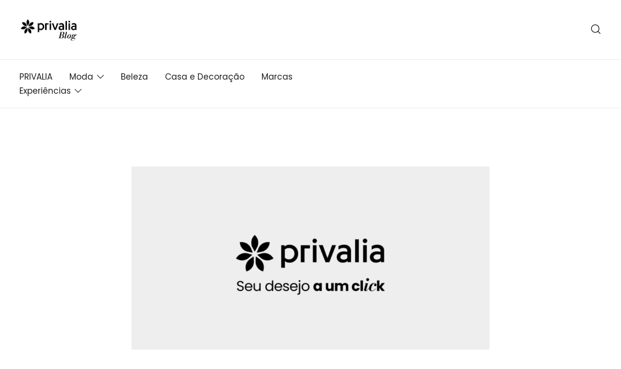

--- FILE ---
content_type: text/html; charset=UTF-8
request_url: https://br.privalia.com/conteudo/privalia-outlet/
body_size: 13793
content:
<!doctype html>
<html lang="pt-BR">
<head>
	<meta charset="UTF-8">
	<meta name="viewport" content="width=device-width, initial-scale=1">
	<link rel="profile" href="https://gmpg.org/xfn/11">

	<title>Privalia - Seu Desejo a um click | As Melhores Marcas |</title>
<meta name='robots' content='max-image-preview:large' />
	<style>img:is([sizes="auto" i], [sizes^="auto," i]) { contain-intrinsic-size: 3000px 1500px }</style>
	
<!-- All In One SEO Pack 100[192,251] -->
<meta name="description"  content="Procurando pelas melhores ofertas? Na Privalia você encontra grandes marcas com até 70% de desconto. Confira!" />

<script type="application/ld+json" class="aioseop-schema">{"@context":"https://schema.org","@graph":[{"@type":"Organization","@id":"https://br.privalia.com/conteudo/#organization","url":"https://br.privalia.com/conteudo/","name":"Privalia","sameAs":["https://www.facebook.com/privaliabrasil","https://twitter.com/#!/privalia_br","https://instagram.com/privalia_br","https://www.youtube.com/user/PrivaliaBrasil"],"logo":{"@type":"ImageObject","@id":"https://br.privalia.com/conteudo/#logo","url":"https://br.privalia.com/conteudo/wp-content/uploads/2025/07/cropped-Logo-Blog.png","caption":""},"image":{"@id":"https://br.privalia.com/conteudo/#logo"}},{"@type":"WebSite","@id":"https://br.privalia.com/conteudo/#website","url":"https://br.privalia.com/conteudo/","name":"","publisher":{"@id":"https://br.privalia.com/conteudo/#organization"},"potentialAction":{"@type":"SearchAction","target":"https://br.privalia.com/conteudo/?s={search_term_string}","query-input":"required name=search_term_string"}},{"@type":"WebPage","@id":"https://br.privalia.com/conteudo/privalia-outlet/#webpage","url":"https://br.privalia.com/conteudo/privalia-outlet/","inLanguage":"pt-BR","name":"Privalia - O Melhor Destino de Compras Online!","isPartOf":{"@id":"https://br.privalia.com/conteudo/#website"},"breadcrumb":{"@id":"https://br.privalia.com/conteudo/privalia-outlet/#breadcrumblist"},"description":"Procurando pelas melhores ofertas? Na Privalia você encontra grandes marcas com até 70% de desconto. Confira!","image":{"@type":"ImageObject","@id":"https://br.privalia.com/conteudo/privalia-outlet/#primaryimage","url":"https://br.privalia.com/conteudo/wp-content/uploads/2022/04/Apresentacao-sem-titulo.jpg","width":960,"height":540},"primaryImageOfPage":{"@id":"https://br.privalia.com/conteudo/privalia-outlet/#primaryimage"},"datePublished":"2025-04-12T16:32:55-03:00","dateModified":"2025-07-15T13:37:15-03:00"},{"@type":"Article","@id":"https://br.privalia.com/conteudo/privalia-outlet/#article","isPartOf":{"@id":"https://br.privalia.com/conteudo/privalia-outlet/#webpage"},"author":{"@id":"https://br.privalia.com/conteudo/author/privalia/#author"},"headline":"Privalia &#8211; O Melhor Destino de Compras Online!","datePublished":"2025-04-12T16:32:55-03:00","dateModified":"2025-07-15T13:37:15-03:00","commentCount":0,"mainEntityOfPage":{"@id":"https://br.privalia.com/conteudo/privalia-outlet/#webpage"},"publisher":{"@id":"https://br.privalia.com/conteudo/#organization"},"articleSection":"#PrivaliaTips, Marcas, Moda, Privalia, FashionTips, Moda, Moda Feminina","image":{"@type":"ImageObject","@id":"https://br.privalia.com/conteudo/privalia-outlet/#primaryimage","url":"https://br.privalia.com/conteudo/wp-content/uploads/2022/04/Apresentacao-sem-titulo.jpg","width":960,"height":540}},{"@type":"Person","@id":"https://br.privalia.com/conteudo/author/privalia/#author","name":"Privalia","sameAs":[],"image":{"@type":"ImageObject","@id":"https://br.privalia.com/conteudo/#personlogo","url":"https://secure.gravatar.com/avatar/a4b59c355774ae7e0d81f18c1a65ccd0e1c50358cc28a1a75efbf7ee6c7d1b88?s=96&d=mm&r=g","width":96,"height":96,"caption":"Privalia"}},{"@type":"BreadcrumbList","@id":"https://br.privalia.com/conteudo/privalia-outlet/#breadcrumblist","itemListElement":[{"@type":"ListItem","position":1,"item":{"@type":"WebPage","@id":"https://br.privalia.com/conteudo/","url":"https://br.privalia.com/conteudo/","name":"Privalia Blog | Moda, Beleza, Viagens e Tendências "}},{"@type":"ListItem","position":2,"item":{"@type":"WebPage","@id":"https://br.privalia.com/conteudo/privalia-outlet/","url":"https://br.privalia.com/conteudo/privalia-outlet/","name":"Privalia - O Melhor Destino de Compras Online!"}}]}]}</script>
<link rel="canonical" href="https://br.privalia.com/conteudo/privalia-outlet/" />
			<script type="text/javascript" >
				window.ga=window.ga||function(){(ga.q=ga.q||[]).push(arguments)};ga.l=+new Date;
				ga('create', 'UA-9766891-2', 'auto');
				// Plugins
				
				ga('send', 'pageview');
			</script>
			<script async src="https://www.google-analytics.com/analytics.js"></script>
			<!-- All In One SEO Pack -->
<link rel="alternate" type="application/rss+xml" title="Feed para  &raquo;" href="https://br.privalia.com/conteudo/feed/" />
<link rel="alternate" type="application/rss+xml" title="Feed de comentários para  &raquo;" href="https://br.privalia.com/conteudo/comments/feed/" />
<script>
window._wpemojiSettings = {"baseUrl":"https:\/\/s.w.org\/images\/core\/emoji\/15.1.0\/72x72\/","ext":".png","svgUrl":"https:\/\/s.w.org\/images\/core\/emoji\/15.1.0\/svg\/","svgExt":".svg","source":{"concatemoji":"https:\/\/br.privalia.com\/conteudo\/wp-includes\/js\/wp-emoji-release.min.js?ver=4a29087ac5b3ef658fce3da5006ddf36"}};
/*! This file is auto-generated */
!function(i,n){var o,s,e;function c(e){try{var t={supportTests:e,timestamp:(new Date).valueOf()};sessionStorage.setItem(o,JSON.stringify(t))}catch(e){}}function p(e,t,n){e.clearRect(0,0,e.canvas.width,e.canvas.height),e.fillText(t,0,0);var t=new Uint32Array(e.getImageData(0,0,e.canvas.width,e.canvas.height).data),r=(e.clearRect(0,0,e.canvas.width,e.canvas.height),e.fillText(n,0,0),new Uint32Array(e.getImageData(0,0,e.canvas.width,e.canvas.height).data));return t.every(function(e,t){return e===r[t]})}function u(e,t,n){switch(t){case"flag":return n(e,"\ud83c\udff3\ufe0f\u200d\u26a7\ufe0f","\ud83c\udff3\ufe0f\u200b\u26a7\ufe0f")?!1:!n(e,"\ud83c\uddfa\ud83c\uddf3","\ud83c\uddfa\u200b\ud83c\uddf3")&&!n(e,"\ud83c\udff4\udb40\udc67\udb40\udc62\udb40\udc65\udb40\udc6e\udb40\udc67\udb40\udc7f","\ud83c\udff4\u200b\udb40\udc67\u200b\udb40\udc62\u200b\udb40\udc65\u200b\udb40\udc6e\u200b\udb40\udc67\u200b\udb40\udc7f");case"emoji":return!n(e,"\ud83d\udc26\u200d\ud83d\udd25","\ud83d\udc26\u200b\ud83d\udd25")}return!1}function f(e,t,n){var r="undefined"!=typeof WorkerGlobalScope&&self instanceof WorkerGlobalScope?new OffscreenCanvas(300,150):i.createElement("canvas"),a=r.getContext("2d",{willReadFrequently:!0}),o=(a.textBaseline="top",a.font="600 32px Arial",{});return e.forEach(function(e){o[e]=t(a,e,n)}),o}function t(e){var t=i.createElement("script");t.src=e,t.defer=!0,i.head.appendChild(t)}"undefined"!=typeof Promise&&(o="wpEmojiSettingsSupports",s=["flag","emoji"],n.supports={everything:!0,everythingExceptFlag:!0},e=new Promise(function(e){i.addEventListener("DOMContentLoaded",e,{once:!0})}),new Promise(function(t){var n=function(){try{var e=JSON.parse(sessionStorage.getItem(o));if("object"==typeof e&&"number"==typeof e.timestamp&&(new Date).valueOf()<e.timestamp+604800&&"object"==typeof e.supportTests)return e.supportTests}catch(e){}return null}();if(!n){if("undefined"!=typeof Worker&&"undefined"!=typeof OffscreenCanvas&&"undefined"!=typeof URL&&URL.createObjectURL&&"undefined"!=typeof Blob)try{var e="postMessage("+f.toString()+"("+[JSON.stringify(s),u.toString(),p.toString()].join(",")+"));",r=new Blob([e],{type:"text/javascript"}),a=new Worker(URL.createObjectURL(r),{name:"wpTestEmojiSupports"});return void(a.onmessage=function(e){c(n=e.data),a.terminate(),t(n)})}catch(e){}c(n=f(s,u,p))}t(n)}).then(function(e){for(var t in e)n.supports[t]=e[t],n.supports.everything=n.supports.everything&&n.supports[t],"flag"!==t&&(n.supports.everythingExceptFlag=n.supports.everythingExceptFlag&&n.supports[t]);n.supports.everythingExceptFlag=n.supports.everythingExceptFlag&&!n.supports.flag,n.DOMReady=!1,n.readyCallback=function(){n.DOMReady=!0}}).then(function(){return e}).then(function(){var e;n.supports.everything||(n.readyCallback(),(e=n.source||{}).concatemoji?t(e.concatemoji):e.wpemoji&&e.twemoji&&(t(e.twemoji),t(e.wpemoji)))}))}((window,document),window._wpemojiSettings);
</script>
<link rel='stylesheet' id='wp_bannerize_pro_slugwp-bannerize-admin-barmincss-css' href='https://br.privalia.com/conteudo/wp-content/plugins/wp-bannerize-pro/public/css/wp-bannerize-admin-bar.min.css?ver=100' media='all' />
<link rel='stylesheet' id='wp_bannerize_pro_slugwp-bannerizemincss-css' href='https://br.privalia.com/conteudo/wp-content/plugins/wp-bannerize-pro/public/css/wp-bannerize.min.css?ver=100' media='all' />
<style id='wp-emoji-styles-inline-css'>

	img.wp-smiley, img.emoji {
		display: inline !important;
		border: none !important;
		box-shadow: none !important;
		height: 1em !important;
		width: 1em !important;
		margin: 0 0.07em !important;
		vertical-align: -0.1em !important;
		background: none !important;
		padding: 0 !important;
	}
</style>
<link rel='stylesheet' id='wp-block-library-css' href='https://br.privalia.com/conteudo/wp-includes/css/dist/block-library/style.min.css?ver=4a29087ac5b3ef658fce3da5006ddf36' media='all' />
<style id='classic-theme-styles-inline-css'>
/*! This file is auto-generated */
.wp-block-button__link{color:#fff;background-color:#32373c;border-radius:9999px;box-shadow:none;text-decoration:none;padding:calc(.667em + 2px) calc(1.333em + 2px);font-size:1.125em}.wp-block-file__button{background:#32373c;color:#fff;text-decoration:none}
</style>
<style id='global-styles-inline-css'>
:root{--wp--preset--aspect-ratio--square: 1;--wp--preset--aspect-ratio--4-3: 4/3;--wp--preset--aspect-ratio--3-4: 3/4;--wp--preset--aspect-ratio--3-2: 3/2;--wp--preset--aspect-ratio--2-3: 2/3;--wp--preset--aspect-ratio--16-9: 16/9;--wp--preset--aspect-ratio--9-16: 9/16;--wp--preset--color--black: #000000;--wp--preset--color--cyan-bluish-gray: #abb8c3;--wp--preset--color--white: #ffffff;--wp--preset--color--pale-pink: #f78da7;--wp--preset--color--vivid-red: #cf2e2e;--wp--preset--color--luminous-vivid-orange: #ff6900;--wp--preset--color--luminous-vivid-amber: #fcb900;--wp--preset--color--light-green-cyan: #7bdcb5;--wp--preset--color--vivid-green-cyan: #00d084;--wp--preset--color--pale-cyan-blue: #8ed1fc;--wp--preset--color--vivid-cyan-blue: #0693e3;--wp--preset--color--vivid-purple: #9b51e0;--wp--preset--color--color-0: #212121;--wp--preset--color--color-1: #EA2D79;--wp--preset--color--color-2: #212121;--wp--preset--color--color-3: #212121;--wp--preset--color--color-4: #212121;--wp--preset--color--color-5: #212121;--wp--preset--color--color-6: #212121;--wp--preset--color--color-7: #212121;--wp--preset--gradient--vivid-cyan-blue-to-vivid-purple: linear-gradient(135deg,rgba(6,147,227,1) 0%,rgb(155,81,224) 100%);--wp--preset--gradient--light-green-cyan-to-vivid-green-cyan: linear-gradient(135deg,rgb(122,220,180) 0%,rgb(0,208,130) 100%);--wp--preset--gradient--luminous-vivid-amber-to-luminous-vivid-orange: linear-gradient(135deg,rgba(252,185,0,1) 0%,rgba(255,105,0,1) 100%);--wp--preset--gradient--luminous-vivid-orange-to-vivid-red: linear-gradient(135deg,rgba(255,105,0,1) 0%,rgb(207,46,46) 100%);--wp--preset--gradient--very-light-gray-to-cyan-bluish-gray: linear-gradient(135deg,rgb(238,238,238) 0%,rgb(169,184,195) 100%);--wp--preset--gradient--cool-to-warm-spectrum: linear-gradient(135deg,rgb(74,234,220) 0%,rgb(151,120,209) 20%,rgb(207,42,186) 40%,rgb(238,44,130) 60%,rgb(251,105,98) 80%,rgb(254,248,76) 100%);--wp--preset--gradient--blush-light-purple: linear-gradient(135deg,rgb(255,206,236) 0%,rgb(152,150,240) 100%);--wp--preset--gradient--blush-bordeaux: linear-gradient(135deg,rgb(254,205,165) 0%,rgb(254,45,45) 50%,rgb(107,0,62) 100%);--wp--preset--gradient--luminous-dusk: linear-gradient(135deg,rgb(255,203,112) 0%,rgb(199,81,192) 50%,rgb(65,88,208) 100%);--wp--preset--gradient--pale-ocean: linear-gradient(135deg,rgb(255,245,203) 0%,rgb(182,227,212) 50%,rgb(51,167,181) 100%);--wp--preset--gradient--electric-grass: linear-gradient(135deg,rgb(202,248,128) 0%,rgb(113,206,126) 100%);--wp--preset--gradient--midnight: linear-gradient(135deg,rgb(2,3,129) 0%,rgb(40,116,252) 100%);--wp--preset--font-size--small: 14px;--wp--preset--font-size--medium: 20px;--wp--preset--font-size--large: 18px;--wp--preset--font-size--x-large: 42px;--wp--preset--font-size--normal: 16px;--wp--preset--font-size--larger: 24px;--wp--preset--font-size--extra-large: 32px;--wp--preset--font-size--huge: 48px;--wp--preset--font-size--gigantic: 64px;--wp--preset--spacing--20: 0.44rem;--wp--preset--spacing--30: 0.67rem;--wp--preset--spacing--40: 1rem;--wp--preset--spacing--50: 1.5rem;--wp--preset--spacing--60: 2.25rem;--wp--preset--spacing--70: 3.38rem;--wp--preset--spacing--80: 5.06rem;--wp--preset--shadow--natural: 6px 6px 9px rgba(0, 0, 0, 0.2);--wp--preset--shadow--deep: 12px 12px 50px rgba(0, 0, 0, 0.4);--wp--preset--shadow--sharp: 6px 6px 0px rgba(0, 0, 0, 0.2);--wp--preset--shadow--outlined: 6px 6px 0px -3px rgba(255, 255, 255, 1), 6px 6px rgba(0, 0, 0, 1);--wp--preset--shadow--crisp: 6px 6px 0px rgba(0, 0, 0, 1);}:root :where(.is-layout-flow) > :first-child{margin-block-start: 0;}:root :where(.is-layout-flow) > :last-child{margin-block-end: 0;}:root :where(.is-layout-flow) > *{margin-block-start: 24px;margin-block-end: 0;}:root :where(.is-layout-constrained) > :first-child{margin-block-start: 0;}:root :where(.is-layout-constrained) > :last-child{margin-block-end: 0;}:root :where(.is-layout-constrained) > *{margin-block-start: 24px;margin-block-end: 0;}:root :where(.is-layout-flex){gap: 24px;}:root :where(.is-layout-grid){gap: 24px;}body .is-layout-flex{display: flex;}.is-layout-flex{flex-wrap: wrap;align-items: center;}.is-layout-flex > :is(*, div){margin: 0;}body .is-layout-grid{display: grid;}.is-layout-grid > :is(*, div){margin: 0;}.has-black-color{color: var(--wp--preset--color--black) !important;}.has-cyan-bluish-gray-color{color: var(--wp--preset--color--cyan-bluish-gray) !important;}.has-white-color{color: var(--wp--preset--color--white) !important;}.has-pale-pink-color{color: var(--wp--preset--color--pale-pink) !important;}.has-vivid-red-color{color: var(--wp--preset--color--vivid-red) !important;}.has-luminous-vivid-orange-color{color: var(--wp--preset--color--luminous-vivid-orange) !important;}.has-luminous-vivid-amber-color{color: var(--wp--preset--color--luminous-vivid-amber) !important;}.has-light-green-cyan-color{color: var(--wp--preset--color--light-green-cyan) !important;}.has-vivid-green-cyan-color{color: var(--wp--preset--color--vivid-green-cyan) !important;}.has-pale-cyan-blue-color{color: var(--wp--preset--color--pale-cyan-blue) !important;}.has-vivid-cyan-blue-color{color: var(--wp--preset--color--vivid-cyan-blue) !important;}.has-vivid-purple-color{color: var(--wp--preset--color--vivid-purple) !important;}.has-color-0-color{color: var(--wp--preset--color--color-0) !important;}.has-color-1-color{color: var(--wp--preset--color--color-1) !important;}.has-color-2-color{color: var(--wp--preset--color--color-2) !important;}.has-color-3-color{color: var(--wp--preset--color--color-3) !important;}.has-color-4-color{color: var(--wp--preset--color--color-4) !important;}.has-color-5-color{color: var(--wp--preset--color--color-5) !important;}.has-color-6-color{color: var(--wp--preset--color--color-6) !important;}.has-color-7-color{color: var(--wp--preset--color--color-7) !important;}.has-black-background-color{background-color: var(--wp--preset--color--black) !important;}.has-cyan-bluish-gray-background-color{background-color: var(--wp--preset--color--cyan-bluish-gray) !important;}.has-white-background-color{background-color: var(--wp--preset--color--white) !important;}.has-pale-pink-background-color{background-color: var(--wp--preset--color--pale-pink) !important;}.has-vivid-red-background-color{background-color: var(--wp--preset--color--vivid-red) !important;}.has-luminous-vivid-orange-background-color{background-color: var(--wp--preset--color--luminous-vivid-orange) !important;}.has-luminous-vivid-amber-background-color{background-color: var(--wp--preset--color--luminous-vivid-amber) !important;}.has-light-green-cyan-background-color{background-color: var(--wp--preset--color--light-green-cyan) !important;}.has-vivid-green-cyan-background-color{background-color: var(--wp--preset--color--vivid-green-cyan) !important;}.has-pale-cyan-blue-background-color{background-color: var(--wp--preset--color--pale-cyan-blue) !important;}.has-vivid-cyan-blue-background-color{background-color: var(--wp--preset--color--vivid-cyan-blue) !important;}.has-vivid-purple-background-color{background-color: var(--wp--preset--color--vivid-purple) !important;}.has-color-0-background-color{background-color: var(--wp--preset--color--color-0) !important;}.has-color-1-background-color{background-color: var(--wp--preset--color--color-1) !important;}.has-color-2-background-color{background-color: var(--wp--preset--color--color-2) !important;}.has-color-3-background-color{background-color: var(--wp--preset--color--color-3) !important;}.has-color-4-background-color{background-color: var(--wp--preset--color--color-4) !important;}.has-color-5-background-color{background-color: var(--wp--preset--color--color-5) !important;}.has-color-6-background-color{background-color: var(--wp--preset--color--color-6) !important;}.has-color-7-background-color{background-color: var(--wp--preset--color--color-7) !important;}.has-black-border-color{border-color: var(--wp--preset--color--black) !important;}.has-cyan-bluish-gray-border-color{border-color: var(--wp--preset--color--cyan-bluish-gray) !important;}.has-white-border-color{border-color: var(--wp--preset--color--white) !important;}.has-pale-pink-border-color{border-color: var(--wp--preset--color--pale-pink) !important;}.has-vivid-red-border-color{border-color: var(--wp--preset--color--vivid-red) !important;}.has-luminous-vivid-orange-border-color{border-color: var(--wp--preset--color--luminous-vivid-orange) !important;}.has-luminous-vivid-amber-border-color{border-color: var(--wp--preset--color--luminous-vivid-amber) !important;}.has-light-green-cyan-border-color{border-color: var(--wp--preset--color--light-green-cyan) !important;}.has-vivid-green-cyan-border-color{border-color: var(--wp--preset--color--vivid-green-cyan) !important;}.has-pale-cyan-blue-border-color{border-color: var(--wp--preset--color--pale-cyan-blue) !important;}.has-vivid-cyan-blue-border-color{border-color: var(--wp--preset--color--vivid-cyan-blue) !important;}.has-vivid-purple-border-color{border-color: var(--wp--preset--color--vivid-purple) !important;}.has-color-0-border-color{border-color: var(--wp--preset--color--color-0) !important;}.has-color-1-border-color{border-color: var(--wp--preset--color--color-1) !important;}.has-color-2-border-color{border-color: var(--wp--preset--color--color-2) !important;}.has-color-3-border-color{border-color: var(--wp--preset--color--color-3) !important;}.has-color-4-border-color{border-color: var(--wp--preset--color--color-4) !important;}.has-color-5-border-color{border-color: var(--wp--preset--color--color-5) !important;}.has-color-6-border-color{border-color: var(--wp--preset--color--color-6) !important;}.has-color-7-border-color{border-color: var(--wp--preset--color--color-7) !important;}.has-vivid-cyan-blue-to-vivid-purple-gradient-background{background: var(--wp--preset--gradient--vivid-cyan-blue-to-vivid-purple) !important;}.has-light-green-cyan-to-vivid-green-cyan-gradient-background{background: var(--wp--preset--gradient--light-green-cyan-to-vivid-green-cyan) !important;}.has-luminous-vivid-amber-to-luminous-vivid-orange-gradient-background{background: var(--wp--preset--gradient--luminous-vivid-amber-to-luminous-vivid-orange) !important;}.has-luminous-vivid-orange-to-vivid-red-gradient-background{background: var(--wp--preset--gradient--luminous-vivid-orange-to-vivid-red) !important;}.has-very-light-gray-to-cyan-bluish-gray-gradient-background{background: var(--wp--preset--gradient--very-light-gray-to-cyan-bluish-gray) !important;}.has-cool-to-warm-spectrum-gradient-background{background: var(--wp--preset--gradient--cool-to-warm-spectrum) !important;}.has-blush-light-purple-gradient-background{background: var(--wp--preset--gradient--blush-light-purple) !important;}.has-blush-bordeaux-gradient-background{background: var(--wp--preset--gradient--blush-bordeaux) !important;}.has-luminous-dusk-gradient-background{background: var(--wp--preset--gradient--luminous-dusk) !important;}.has-pale-ocean-gradient-background{background: var(--wp--preset--gradient--pale-ocean) !important;}.has-electric-grass-gradient-background{background: var(--wp--preset--gradient--electric-grass) !important;}.has-midnight-gradient-background{background: var(--wp--preset--gradient--midnight) !important;}.has-small-font-size{font-size: var(--wp--preset--font-size--small) !important;}.has-medium-font-size{font-size: var(--wp--preset--font-size--medium) !important;}.has-large-font-size{font-size: var(--wp--preset--font-size--large) !important;}.has-x-large-font-size{font-size: var(--wp--preset--font-size--x-large) !important;}.has-normal-font-size{font-size: var(--wp--preset--font-size--normal) !important;}.has-larger-font-size{font-size: var(--wp--preset--font-size--larger) !important;}.has-extra-large-font-size{font-size: var(--wp--preset--font-size--extra-large) !important;}.has-huge-font-size{font-size: var(--wp--preset--font-size--huge) !important;}.has-gigantic-font-size{font-size: var(--wp--preset--font-size--gigantic) !important;}
:root :where(.wp-block-pullquote){font-size: 1.5em;line-height: 1.6;}
</style>
<link rel='stylesheet' id='botiga-google-fonts-css' href='https://br.privalia.com/conteudo/wp-content/fonts/e075be0dee2f542ad64c664317ff4fe2.css?ver=2.3.1' media='all' />
<link rel='stylesheet' id='botiga-bhfb-css' href='https://br.privalia.com/conteudo/wp-content/themes/botiga/assets/css/botiga-bhfb.min.css?ver=2.3.1' media='all' />
<link rel='stylesheet' id='fancybox-css' href='https://br.privalia.com/conteudo/wp-content/plugins/easy-fancybox/fancybox/1.5.4/jquery.fancybox.min.css?ver=4a29087ac5b3ef658fce3da5006ddf36' media='screen' />
<link rel='stylesheet' id='botiga-style-min-css' href='https://br.privalia.com/conteudo/wp-content/themes/botiga/assets/css/styles.min.css?ver=2.3.1' media='all' />
<link rel='stylesheet' id='botiga-custom-styles-css' href='https://br.privalia.com/conteudo/wp-content/uploads/botiga/custom-styles.css?ver=1754505792' media='all' />
<link rel='stylesheet' id='botiga-style-css' href='https://br.privalia.com/conteudo/wp-content/themes/botiga/style.css?ver=2.3.1' media='all' />
<script src="https://br.privalia.com/conteudo/wp-includes/js/jquery/jquery.min.js?ver=3.7.1" id="jquery-core-js"></script>
<script src="https://br.privalia.com/conteudo/wp-includes/js/jquery/jquery-migrate.min.js?ver=3.4.1" id="jquery-migrate-js"></script>
<link rel="https://api.w.org/" href="https://br.privalia.com/conteudo/wp-json/" /><link rel="alternate" title="JSON" type="application/json" href="https://br.privalia.com/conteudo/wp-json/wp/v2/posts/13676" /><link rel="EditURI" type="application/rsd+xml" title="RSD" href="https://br.privalia.com/conteudo/xmlrpc.php?rsd" />
<link rel='shortlink' href='https://br.privalia.com/conteudo/?p=13676' />
<link rel="alternate" title="oEmbed (JSON)" type="application/json+oembed" href="https://br.privalia.com/conteudo/wp-json/oembed/1.0/embed?url=https%3A%2F%2Fbr.privalia.com%2Fconteudo%2Fprivalia-outlet%2F" />
<link rel="alternate" title="oEmbed (XML)" type="text/xml+oembed" href="https://br.privalia.com/conteudo/wp-json/oembed/1.0/embed?url=https%3A%2F%2Fbr.privalia.com%2Fconteudo%2Fprivalia-outlet%2F&#038;format=xml" />

<!-- Google Tag Manager -->
<script>(function(w,d,s,l,i){w[l]=w[l]||[];w[l].push({'gtm.start':
new Date().getTime(),event:'gtm.js'});var f=d.getElementsByTagName(s)[0],
j=d.createElement(s),dl=l!='dataLayer'?'&l='+l:'';j.async=true;j.src=
'https://www.googletagmanager.com/gtm.js?id='+i+dl;f.parentNode.insertBefore(j,f);
})(window,document,'script','dataLayer','GTM-TL2T5FW');</script>
<!-- End Google Tag Manager -->
      <script>
        window.ajaxurl = "https://br.privalia.com/conteudo/wp-admin/admin-ajax.php"
        window.WPBannerize = {
    "General": {
        "impressions_enabled": "1",
        "clicks_enabled": "1"
    },
    "Layout": {
        "top": 0,
        "right": 0,
        "bottom": 0,
        "left": 0
    }
};
      </script>
        		<style type="text/css">
					.site-title,
			.site-description {
				position: absolute;
				clip: rect(1px, 1px, 1px, 1px);
				}
					</style>
		<link rel="icon" href="https://br.privalia.com/conteudo/wp-content/uploads/2022/02/cropped-cropped-privalia_PRETO-1-100x100.png" sizes="32x32" />
<link rel="icon" href="https://br.privalia.com/conteudo/wp-content/uploads/2022/02/cropped-cropped-privalia_PRETO-1.png" sizes="192x192" />
<link rel="apple-touch-icon" href="https://br.privalia.com/conteudo/wp-content/uploads/2022/02/cropped-cropped-privalia_PRETO-1.png" />
<meta name="msapplication-TileImage" content="https://br.privalia.com/conteudo/wp-content/uploads/2022/02/cropped-cropped-privalia_PRETO-1.png" />
	
</head>

<body class="wp-singular post-template-default single single-post postid-13676 single-format-standard wp-custom-logo wp-embed-responsive wp-theme-botiga header-header_layout_1 blog-single-layout1 botiga-site-layout-default has-bhfb-builder" >


<div id="page" class="site">

	<a class="skip-link screen-reader-text" href="#primary">Pular para conteúdo</a>

	
            
            <header class="bhfb bhfb-header bhfb-desktop" > 
                
                <div class="bhfb-rows">
                    
                        <div class="bhfb-row-wrapper bhfb-above_header_row bt-d-none" style="">

                            
                            
<div class="container-fluid">
    <div class="bhfb-row bhfb-cols-3 bhfb-cols-layout-equal-desktop bhfb-cols-layout-equal-tablet bhfb-is-row-empty">
                    
            <div class="bhfb-column bhfb-column-1">
                
                
                
            </div>

                    
            <div class="bhfb-column bhfb-column-2">
                
                
                
            </div>

                    
            <div class="bhfb-column bhfb-column-3">
                
                
                
            </div>

            </div>
</div>

                                                    </div>

                    
                        <div class="bhfb-row-wrapper bhfb-main_header_row" style="">

                            
                            
<div class="container-fluid">
    <div class="bhfb-row bhfb-cols-2 bhfb-cols-layout-equal-desktop bhfb-cols-layout-equal-tablet">
                    
            <div class="bhfb-column bhfb-column-1">
                
                
                
<div class="bhfb-builder-item bhfb-component-logo" data-component-id="logo">
        <div class="site-branding" >
        <a href="https://br.privalia.com/conteudo/" class="custom-logo-link" rel="home"><img width="250" height="250" src="https://br.privalia.com/conteudo/wp-content/uploads/2025/07/cropped-Logo-Blog.png" class="custom-logo" alt="Logo do Blog com ícone composto por petalas formando uma flor, em estilo minimalista e traços pretos sobre fundo transparente." decoding="async" fetchpriority="high" /></a>            <p class="site-title"><a href="https://br.privalia.com/conteudo/" rel="home"></a></p>
                </div><!-- .site-branding -->
</div>
            </div>

                    
            <div class="bhfb-column bhfb-column-2">
                
                
                <div class="bhfb-builder-item bhfb-component-search" data-component-id="search"><a href="#" class="header-search" title="Procurar por um produto"><i class="ws-svg-icon icon-search active"><svg width="24" height="24" fill="none" xmlns="http://www.w3.org/2000/svg"><path fill-rule="evenodd" d="M10.875 3.75a7.125 7.125 0 100 14.25 7.125 7.125 0 000-14.25zM2.25 10.875a8.625 8.625 0 1117.25 0 8.625 8.625 0 01-17.25 0z" /><path fill-rule="evenodd" d="M15.913 15.914a.75.75 0 011.06 0l4.557 4.556a.75.75 0 01-1.06 1.06l-4.557-4.556a.75.75 0 010-1.06z" /></svg></i><i class="ws-svg-icon icon-cancel"><svg width="16" height="16" fill="none" viewBox="0 0 16 16" xmlns="http://www.w3.org/2000/svg"><path d="M2.219.781L.78 2.22 9.562 11l-8.78 8.781 1.437 1.438L11 12.437l8.781 8.782 1.438-1.438L12.437 11l8.782-8.781L19.78.78 11 9.562 2.219.783z" /></svg></i></a></div>
            </div>

            </div>
</div>

                                                    </div>

                    
                        <div class="bhfb-row-wrapper bhfb-below_header_row" style="">

                            
                            
<div class="container-fluid">
    <div class="bhfb-row bhfb-cols-2 bhfb-cols-layout-equal-desktop bhfb-cols-layout-equal-tablet">
                    
            <div class="bhfb-column bhfb-column-1">
                
                
                <div class="bhfb-builder-item bhfb-component-menu" data-component-id="menu">        <nav id="site-navigation" class="botiga-dropdown main-navigation with-hover-delay" >
            <div class="menu-superior-container"><ul id="primary-menu" class="botiga-dropdown-ul menu"><li id="menu-item-13425" class="menu-item menu-item-type-custom menu-item-object-custom menu-item-13425 botiga-dropdown-li"><a href="https://br.privalia.com/microsites/index" class="botiga-dropdown-link">PRIVALIA</a></li>
<li id="menu-item-13942" class="menu-item menu-item-type-taxonomy menu-item-object-category current-post-ancestor current-menu-parent current-post-parent menu-item-has-children menu-item-13942 botiga-dropdown-li"><a href="https://br.privalia.com/conteudo/privaliatips/moda/" class="botiga-dropdown-link">Moda</a><span tabindex=0 class="dropdown-symbol"><i class="ws-svg-icon"><svg xmlns="http://www.w3.org/2000/svg" viewBox="0 0 512.011 512.011"><path d="M505.755 123.592c-8.341-8.341-21.824-8.341-30.165 0L256.005 343.176 36.421 123.592c-8.341-8.341-21.824-8.341-30.165 0s-8.341 21.824 0 30.165l234.667 234.667a21.275 21.275 0 0015.083 6.251 21.275 21.275 0 0015.083-6.251l234.667-234.667c8.34-8.341 8.34-21.824-.001-30.165z" /></svg></i></span>
<ul class="sub-menu botiga-dropdown-ul">
	<li id="menu-item-12732" class="menu-item menu-item-type-taxonomy menu-item-object-category current-post-ancestor current-menu-parent current-post-parent menu-item-12732 botiga-dropdown-li"><a href="https://br.privalia.com/conteudo/privaliatips/moda/" class="botiga-dropdown-link">Moda Feminina</a></li>
	<li id="menu-item-12731" class="menu-item menu-item-type-taxonomy menu-item-object-category menu-item-12731 botiga-dropdown-li"><a href="https://br.privalia.com/conteudo/privaliatips/homem/" class="botiga-dropdown-link">Moda Masculina</a></li>
	<li id="menu-item-12724" class="menu-item menu-item-type-taxonomy menu-item-object-category menu-item-12724 botiga-dropdown-li"><a href="https://br.privalia.com/conteudo/privaliatips/kids/" class="botiga-dropdown-link">Moda Infantil</a></li>
</ul>
</li>
<li id="menu-item-12723" class="menu-item menu-item-type-taxonomy menu-item-object-category menu-item-12723 botiga-dropdown-li"><a href="https://br.privalia.com/conteudo/privaliatips/beleza/" class="botiga-dropdown-link">Beleza</a></li>
<li id="menu-item-12729" class="menu-item menu-item-type-taxonomy menu-item-object-category menu-item-12729 botiga-dropdown-li"><a href="https://br.privalia.com/conteudo/home-decor/" class="botiga-dropdown-link">Casa e Decoração</a></li>
<li id="menu-item-13515" class="menu-item menu-item-type-taxonomy menu-item-object-category current-post-ancestor current-menu-parent current-post-parent menu-item-13515 botiga-dropdown-li"><a href="https://br.privalia.com/conteudo/marcas/" class="botiga-dropdown-link">Marcas</a></li>
<li id="menu-item-12725" class="menu-item menu-item-type-taxonomy menu-item-object-category menu-item-has-children menu-item-12725 botiga-dropdown-li"><a href="https://br.privalia.com/conteudo/lifestyle/" class="botiga-dropdown-link">Experiências</a><span tabindex=0 class="dropdown-symbol"><i class="ws-svg-icon"><svg xmlns="http://www.w3.org/2000/svg" viewBox="0 0 512.011 512.011"><path d="M505.755 123.592c-8.341-8.341-21.824-8.341-30.165 0L256.005 343.176 36.421 123.592c-8.341-8.341-21.824-8.341-30.165 0s-8.341 21.824 0 30.165l234.667 234.667a21.275 21.275 0 0015.083 6.251 21.275 21.275 0 0015.083-6.251l234.667-234.667c8.34-8.341 8.34-21.824-.001-30.165z" /></svg></i></span>
<ul class="sub-menu botiga-dropdown-ul">
	<li id="menu-item-12730" class="menu-item menu-item-type-taxonomy menu-item-object-category menu-item-12730 botiga-dropdown-li"><a href="https://br.privalia.com/conteudo/backstage/" class="botiga-dropdown-link">Backstage</a></li>
	<li id="menu-item-12727" class="menu-item menu-item-type-taxonomy menu-item-object-category menu-item-12727 botiga-dropdown-li"><a href="https://br.privalia.com/conteudo/lifestyle/gastronomia/" class="botiga-dropdown-link">Gastronomia</a></li>
	<li id="menu-item-12726" class="menu-item menu-item-type-taxonomy menu-item-object-category menu-item-12726 botiga-dropdown-li"><a href="https://br.privalia.com/conteudo/lifestyle/cultura/" class="botiga-dropdown-link">Cultura</a></li>
	<li id="menu-item-12728" class="menu-item menu-item-type-taxonomy menu-item-object-category menu-item-12728 botiga-dropdown-li"><a href="https://br.privalia.com/conteudo/lifestyle/musica/" class="botiga-dropdown-link">Música</a></li>
</ul>
</li>
</ul></div>        </nav><!-- #site-navigation -->
    </div>
            </div>

                    
            <div class="bhfb-column bhfb-column-2">
                
                
                
            </div>

            </div>
</div>

                                                    </div>

                                    </div>

                
<div class="header-search-form header-search-form-row">

<form role="search"  method="get" class="search-form" action="https://br.privalia.com/conteudo/">
	
	<label class="screen-reader-text" for="search-form-1">Pesquisar&hellip;</label>
	<input type="search" id="search-form-1" class="search-field" value="" name="s" placeholder="Pesquisar &hellip;"/>
	<button type="submit" class="search-submit" value="Pesquisar" title="Procurar por um produto"><i class="ws-svg-icon"><svg width="24" height="24" fill="none" xmlns="http://www.w3.org/2000/svg"><path fill-rule="evenodd" d="M10.875 3.75a7.125 7.125 0 100 14.25 7.125 7.125 0 000-14.25zM2.25 10.875a8.625 8.625 0 1117.25 0 8.625 8.625 0 01-17.25 0z" /><path fill-rule="evenodd" d="M15.913 15.914a.75.75 0 011.06 0l4.557 4.556a.75.75 0 01-1.06 1.06l-4.557-4.556a.75.75 0 010-1.06z" /></svg></i></button>

	
	</form>
</div>
                
                            </header>

            
            
            <header class="bhfb bhfb-header bhfb-mobile" > 
                
                <div class="bhfb-rows">
                    
                        <div class="bhfb-row-wrapper bhfb-above_header_row bt-d-none" style="">

                            
                            
<div class="container-fluid">
    <div class="bhfb-row bhfb-cols-3 bhfb-cols-layout-equal-desktop bhfb-cols-layout-equal-tablet bhfb-is-row-empty">
                    
            <div class="bhfb-column bhfb-column-1">
                
                
                
            </div>

                    
            <div class="bhfb-column bhfb-column-2">
                
                
                
            </div>

                    
            <div class="bhfb-column bhfb-column-3">
                
                
                
            </div>

            </div>
</div>

                                                    </div>

                    
                        <div class="bhfb-row-wrapper bhfb-main_header_row" style="">

                            
                            
<div class="container-fluid">
    <div class="bhfb-row bhfb-cols-3 bhfb-cols-layout-equal-desktop bhfb-cols-layout-equal-tablet">
                    
            <div class="bhfb-column bhfb-column-1">
                
                
                <div class="bhfb-builder-item bhfb-component-mobile_hamburger" data-component-id="mobile_hamburger">
        <a href="#" class="menu-toggle" title="Open mobile offcanvas menu">
        <i class="ws-svg-icon"><svg width="16" height="11" viewBox="0 0 16 11" fill="none" xmlns="http://www.w3.org/2000/svg"><rect width="16" height="1" /><rect y="5" width="16" height="1" /><rect y="10" width="16" height="1" /></svg></i>
    </a>
</div>
            </div>

                    
            <div class="bhfb-column bhfb-column-2">
                
                
                
<div class="bhfb-builder-item bhfb-component-logo" data-component-id="logo">
        <div class="site-branding" >
        <a href="https://br.privalia.com/conteudo/" class="custom-logo-link" rel="home"><img width="250" height="250" src="https://br.privalia.com/conteudo/wp-content/uploads/2025/07/cropped-Logo-Blog.png" class="custom-logo" alt="Logo do Blog com ícone composto por petalas formando uma flor, em estilo minimalista e traços pretos sobre fundo transparente." decoding="async" /></a>            <p class="site-title"><a href="https://br.privalia.com/conteudo/" rel="home"></a></p>
                </div><!-- .site-branding -->
</div>
            </div>

                    
            <div class="bhfb-column bhfb-column-3">
                
                
                <div class="bhfb-builder-item bhfb-component-search" data-component-id="search"><a href="#" class="header-search" title="Procurar por um produto"><i class="ws-svg-icon icon-search active"><svg width="24" height="24" fill="none" xmlns="http://www.w3.org/2000/svg"><path fill-rule="evenodd" d="M10.875 3.75a7.125 7.125 0 100 14.25 7.125 7.125 0 000-14.25zM2.25 10.875a8.625 8.625 0 1117.25 0 8.625 8.625 0 01-17.25 0z" /><path fill-rule="evenodd" d="M15.913 15.914a.75.75 0 011.06 0l4.557 4.556a.75.75 0 01-1.06 1.06l-4.557-4.556a.75.75 0 010-1.06z" /></svg></i><i class="ws-svg-icon icon-cancel"><svg width="16" height="16" fill="none" viewBox="0 0 16 16" xmlns="http://www.w3.org/2000/svg"><path d="M2.219.781L.78 2.22 9.562 11l-8.78 8.781 1.437 1.438L11 12.437l8.781 8.782 1.438-1.438L12.437 11l8.782-8.781L19.78.78 11 9.562 2.219.783z" /></svg></i></a></div>
            </div>

            </div>
</div>

                                                    </div>

                    
                        <div class="bhfb-row-wrapper bhfb-below_header_row bt-d-none" style="">

                            
                            
<div class="container-fluid">
    <div class="bhfb-row bhfb-cols-3 bhfb-cols-layout-equal-desktop bhfb-cols-layout-equal-tablet bhfb-is-row-empty">
                    
            <div class="bhfb-column bhfb-column-1">
                
                
                
            </div>

                    
            <div class="bhfb-column bhfb-column-2">
                
                
                
            </div>

                    
            <div class="bhfb-column bhfb-column-3">
                
                
                
            </div>

            </div>
</div>

                                                    </div>

                                    </div>

                
<div class="header-search-form header-search-form-row">

<form role="search"  method="get" class="search-form" action="https://br.privalia.com/conteudo/">
	
	<label class="screen-reader-text" for="search-form-2">Pesquisar&hellip;</label>
	<input type="search" id="search-form-2" class="search-field" value="" name="s" placeholder="Pesquisar &hellip;"/>
	<button type="submit" class="search-submit" value="Pesquisar" title="Procurar por um produto"><i class="ws-svg-icon"><svg width="24" height="24" fill="none" xmlns="http://www.w3.org/2000/svg"><path fill-rule="evenodd" d="M10.875 3.75a7.125 7.125 0 100 14.25 7.125 7.125 0 000-14.25zM2.25 10.875a8.625 8.625 0 1117.25 0 8.625 8.625 0 01-17.25 0z" /><path fill-rule="evenodd" d="M15.913 15.914a.75.75 0 011.06 0l4.557 4.556a.75.75 0 01-1.06 1.06l-4.557-4.556a.75.75 0 010-1.06z" /></svg></i></button>

	
	</form>
</div>
                
                            </header>

             
        
        <div class="search-overlay"></div>

        
        <div class="bhfb bhfb-mobile_offcanvas botiga-offcanvas-menu">
            <a class="mobile-menu-close" href="#" title="Close mobile menu"><i class="ws-svg-icon icon-cancel"><svg width="16" height="16" fill="none" viewBox="0 0 16 16" xmlns="http://www.w3.org/2000/svg"><path d="M2.219.781L.78 2.22 9.562 11l-8.78 8.781 1.437 1.438L11 12.437l8.781 8.782 1.438-1.438L12.437 11l8.782-8.781L19.78.78 11 9.562 2.219.783z" /></svg></i></a>
            <div class="bhfb-mobile-offcanvas-rows">
                
<div class="container">
    <div class="bhfb-row bhfb-cols-1">
        
            <div class="bhfb-column bhfb-mobile-offcanvas-col">
                <div class="bhfb-builder-item bhfb-component-mobile_offcanvas_menu" data-component-id="mobile_offcanvas_menu"><div class="mobile-offcanvas-menu-content">
        <nav id="site-navigation-mobile" class="botiga-dropdown main-navigation" >
            <div class="menu-superior-container"><ul id="primary-menu" class="botiga-dropdown-ul menu"><li class="menu-item menu-item-type-custom menu-item-object-custom menu-item-13425 botiga-dropdown-li"><a href="https://br.privalia.com/microsites/index" class="botiga-dropdown-link">PRIVALIA</a></li>
<li class="menu-item menu-item-type-taxonomy menu-item-object-category current-post-ancestor current-menu-parent current-post-parent menu-item-has-children menu-item-13942 botiga-dropdown-li"><a href="https://br.privalia.com/conteudo/privaliatips/moda/" class="botiga-dropdown-link">Moda</a><span tabindex=0 class="dropdown-symbol"><i class="ws-svg-icon"><svg xmlns="http://www.w3.org/2000/svg" viewBox="0 0 512.011 512.011"><path d="M505.755 123.592c-8.341-8.341-21.824-8.341-30.165 0L256.005 343.176 36.421 123.592c-8.341-8.341-21.824-8.341-30.165 0s-8.341 21.824 0 30.165l234.667 234.667a21.275 21.275 0 0015.083 6.251 21.275 21.275 0 0015.083-6.251l234.667-234.667c8.34-8.341 8.34-21.824-.001-30.165z" /></svg></i></span>
<ul class="sub-menu botiga-dropdown-ul">
	<li class="menu-item menu-item-type-taxonomy menu-item-object-category current-post-ancestor current-menu-parent current-post-parent menu-item-12732 botiga-dropdown-li"><a href="https://br.privalia.com/conteudo/privaliatips/moda/" class="botiga-dropdown-link">Moda Feminina</a></li>
	<li class="menu-item menu-item-type-taxonomy menu-item-object-category menu-item-12731 botiga-dropdown-li"><a href="https://br.privalia.com/conteudo/privaliatips/homem/" class="botiga-dropdown-link">Moda Masculina</a></li>
	<li class="menu-item menu-item-type-taxonomy menu-item-object-category menu-item-12724 botiga-dropdown-li"><a href="https://br.privalia.com/conteudo/privaliatips/kids/" class="botiga-dropdown-link">Moda Infantil</a></li>
</ul>
</li>
<li class="menu-item menu-item-type-taxonomy menu-item-object-category menu-item-12723 botiga-dropdown-li"><a href="https://br.privalia.com/conteudo/privaliatips/beleza/" class="botiga-dropdown-link">Beleza</a></li>
<li class="menu-item menu-item-type-taxonomy menu-item-object-category menu-item-12729 botiga-dropdown-li"><a href="https://br.privalia.com/conteudo/home-decor/" class="botiga-dropdown-link">Casa e Decoração</a></li>
<li class="menu-item menu-item-type-taxonomy menu-item-object-category current-post-ancestor current-menu-parent current-post-parent menu-item-13515 botiga-dropdown-li"><a href="https://br.privalia.com/conteudo/marcas/" class="botiga-dropdown-link">Marcas</a></li>
<li class="menu-item menu-item-type-taxonomy menu-item-object-category menu-item-has-children menu-item-12725 botiga-dropdown-li"><a href="https://br.privalia.com/conteudo/lifestyle/" class="botiga-dropdown-link">Experiências</a><span tabindex=0 class="dropdown-symbol"><i class="ws-svg-icon"><svg xmlns="http://www.w3.org/2000/svg" viewBox="0 0 512.011 512.011"><path d="M505.755 123.592c-8.341-8.341-21.824-8.341-30.165 0L256.005 343.176 36.421 123.592c-8.341-8.341-21.824-8.341-30.165 0s-8.341 21.824 0 30.165l234.667 234.667a21.275 21.275 0 0015.083 6.251 21.275 21.275 0 0015.083-6.251l234.667-234.667c8.34-8.341 8.34-21.824-.001-30.165z" /></svg></i></span>
<ul class="sub-menu botiga-dropdown-ul">
	<li class="menu-item menu-item-type-taxonomy menu-item-object-category menu-item-12730 botiga-dropdown-li"><a href="https://br.privalia.com/conteudo/backstage/" class="botiga-dropdown-link">Backstage</a></li>
	<li class="menu-item menu-item-type-taxonomy menu-item-object-category menu-item-12727 botiga-dropdown-li"><a href="https://br.privalia.com/conteudo/lifestyle/gastronomia/" class="botiga-dropdown-link">Gastronomia</a></li>
	<li class="menu-item menu-item-type-taxonomy menu-item-object-category menu-item-12726 botiga-dropdown-li"><a href="https://br.privalia.com/conteudo/lifestyle/cultura/" class="botiga-dropdown-link">Cultura</a></li>
	<li class="menu-item menu-item-type-taxonomy menu-item-object-category menu-item-12728 botiga-dropdown-li"><a href="https://br.privalia.com/conteudo/lifestyle/musica/" class="botiga-dropdown-link">Música</a></li>
</ul>
</li>
</ul></div>        </nav><!-- #site-navigation -->

        </div></div>
            </div>

            </div>
</div>
            </div>

            
<div class="header-search-form header-search-form-row">

<form role="search"  method="get" class="search-form" action="https://br.privalia.com/conteudo/">
	
	<label class="screen-reader-text" for="search-form-3">Pesquisar&hellip;</label>
	<input type="search" id="search-form-3" class="search-field" value="" name="s" placeholder="Pesquisar &hellip;"/>
	<button type="submit" class="search-submit" value="Pesquisar" title="Procurar por um produto"><i class="ws-svg-icon"><svg width="24" height="24" fill="none" xmlns="http://www.w3.org/2000/svg"><path fill-rule="evenodd" d="M10.875 3.75a7.125 7.125 0 100 14.25 7.125 7.125 0 000-14.25zM2.25 10.875a8.625 8.625 0 1117.25 0 8.625 8.625 0 01-17.25 0z" /><path fill-rule="evenodd" d="M15.913 15.914a.75.75 0 011.06 0l4.557 4.556a.75.75 0 01-1.06 1.06l-4.557-4.556a.75.75 0 010-1.06z" /></svg></i></button>

	
	</form>
</div>        </div>
        
        <div class="container content-wrapper"><div class="row main-row">
	<main id="primary" class="site-main no-sidebar" >
		

<article id="post-13676" class="post-13676 post type-post status-publish format-standard has-post-thumbnail hentry category-privaliatips category-marcas category-moda category-privalia tag-fashiontips tag-moda tag-moda-feminina" >
	
	
			<div class="post-thumbnail" >
				<img width="920" height="518" src="https://br.privalia.com/conteudo/wp-content/uploads/2022/04/Apresentacao-sem-titulo.jpg" class="attachment-botiga-large size-botiga-large wp-post-image" alt="" decoding="async" srcset="https://br.privalia.com/conteudo/wp-content/uploads/2022/04/Apresentacao-sem-titulo.jpg 960w, https://br.privalia.com/conteudo/wp-content/uploads/2022/04/Apresentacao-sem-titulo-680x383.jpg 680w" sizes="(max-width: 920px) 100vw, 920px" />			</div><!-- .post-thumbnail -->

			
	<header class="entry-header">
		
		
		
		<h1 class="entry-title" >Privalia &#8211; O Melhor Destino de Compras Online!</h1>			<div class="entry-meta entry-meta-below delimiter-none"><span class="posted-on"><a href="https://br.privalia.com/conteudo/privalia-outlet/" rel="bookmark"><time class="entry-date published" datetime="2025-04-12T13:32:55-03:00" >abril 12, 2025</time><time class="updated" datetime="2025-07-15T10:37:15-03:00">julho 15, 2025</time></a></span><span class="byline"> <span class="author vcard" ><a class="url fn n" href="https://br.privalia.com/conteudo/author/privalia/" >Privalia</a></span></span><span class="cat-links"><a href="https://br.privalia.com/conteudo/privaliatips/" rel="category tag">#PrivaliaTips</a>, <a href="https://br.privalia.com/conteudo/marcas/" rel="category tag">Marcas</a>, <a href="https://br.privalia.com/conteudo/privaliatips/moda/" rel="category tag">Moda</a>, <a href="https://br.privalia.com/conteudo/privalia/" rel="category tag">Privalia</a></span></div>			</header><!-- .entry-header -->

	
	<div class="entry-content" >
		<p>Sabe aquele produto ou marca que você sempre quis comprar e nunca encontrou em lugar algum? Ou pior, encontrou, mas com um preço altíssimo e os similares não pareciam ter a mesma qualidade? Sim, nós sabemos como é isso! Mas calma, porque estamos aqui para te ajudar!</p>
<p><strong>Bem-vindo à Privalia – O Melhor Destino de Compras Online!</strong></p>
<p>Muito prazer e seja bem-vindo à <strong><a href="https://br.privalia.com/public/">Privalia</a></strong>! Somos a número 1 em moda no Brasil, reunindo centenas de marcas renomadas com produtos originais a preços acessíveis e com garantia de qualidade.</p>
<p>Que tal encontrar tudo o que você procura, com segurança, variedade e ofertas imperdíveis? Por aqui, isso é uma realidade!</p>
<p><strong>Dá para ser melhor do que isso?</strong></p>
<p style="text-align: left;"><strong>Segurança e Confiança em Cada Compra</strong></p>
<p>Além da enorme variedade de opções, na Privalia você pode comprar com total segurança em um site 100% confiável e contar com uma equipe de atendimento altamente capacitada para esclarecer dúvidas e auxiliar em qualquer questão relacionada à sua compra.</p>
<p>Aqui, sua única preocupação será escolher entre tantas opções incríveis para montar um look perfeito e arrasar em qualquer ocasião!</p>
<p><img decoding="async" class="alignleft wp-image-14470 size-medium" src="https://br.privalia.com/conteudo/wp-content/uploads/2022/04/Opcao-1-680x206.png" alt="" width="680" height="206" srcset="https://br.privalia.com/conteudo/wp-content/uploads/2022/04/Opcao-1-680x206.png 680w, https://br.privalia.com/conteudo/wp-content/uploads/2022/04/Opcao-1.png 1020w" sizes="(max-width: 680px) 100vw, 680px" /></p>
<h4></h4>
<h4></h4>
<h4></h4>
<h4></h4>
<h4></h4>
<p style="text-align: left;"><strong>Moda Feminina para Todos os Estilos</strong></p>
<p>Na Privalia, você encontra opções para todas as personalidades, estilos e momentos. Tudo isso entre suas marcas favoritas, garantindo que você esteja sempre na moda, sem abrir mão do seu gosto pessoal.</p>
<p>A ideia é que cada peça ajude a valorizar sua autoestima e realçar o que há de melhor na sua beleza. Afinal, para nós, o mais importante não é só a roupa, mas como ela faz você se sentir!</p>
<p>De tênis a botas, de calças a minissaias, de máscaras de cílios a batons – temos tudo o que você precisa para expressar sua identidade com autenticidade e elegância.</p>
<p>E quando falamos de marcas, garantimos um mix perfeito! Trabalhamos com grandes nomes do mercado da moda, como <strong><a href="https://br.privalia.com/showcase/view/campaign/arezzo">Arezzo</a></strong>, <strong><a href="https://br.privalia.com/showcase/view/campaign/schutz">Schutz</a></strong>, <strong><a href="https://br.privalia.com/showcase/view/campaign/hering">Hering</a></strong>, <strong><a href="https://br.privalia.com/showcase/view/campaign/mac">MAC</a></strong> e muitos outros, proporcionando uma experiência de compra diversificada e prática para quem deseja explorar as melhores ofertas.</p>
<p><img decoding="async" class="alignleft wp-image-14469 size-medium" src="https://br.privalia.com/conteudo/wp-content/uploads/2022/04/11-680x206.png" alt="" width="680" height="206" srcset="https://br.privalia.com/conteudo/wp-content/uploads/2022/04/11-680x206.png 680w, https://br.privalia.com/conteudo/wp-content/uploads/2022/04/11.png 1020w" sizes="(max-width: 680px) 100vw, 680px" /></p>
<h4></h4>
<h4></h4>
<h4></h4>
<h4></h4>
<h4></h4>
<p style="text-align: left;"><strong>Moda, Estilo e Muito Mais!</strong></p>
<p>Se você acha que a Privalia é apenas um espaço para encontrar roupas incríveis, temos uma surpresa: aqui, também há uma grande seleção de itens para crianças de todas as idades, além de uma linha completa para decorar sua casa e deixá-la ainda mais aconchegante e estilosa.</p>
<p>E tem mais! Para os amantes da gastronomia, oferecemos uma seleção especial de produtos sofisticados, que vão de vinhos requintados a chocolates irresistíveis – perfeitos para saborear sozinho ou com a família.</p>
<p>E claro, não esquecemos do seu pet! Você também encontra itens especiais para cuidar e mimar seu companheiro de quatro patas da melhor maneira possível.</p>
<p><img loading="lazy" decoding="async" class="alignleft wp-image-14467 size-medium" src="https://br.privalia.com/conteudo/wp-content/uploads/2022/04/SLIDER_WEB-680x318.jpg" alt="" width="680" height="318" srcset="https://br.privalia.com/conteudo/wp-content/uploads/2022/04/SLIDER_WEB-680x318.jpg 680w, https://br.privalia.com/conteudo/wp-content/uploads/2022/04/SLIDER_WEB.jpg 940w" sizes="auto, (max-width: 680px) 100vw, 680px" /></p>
<h4></h4>
<h4></h4>
<h4></h4>
<h4></h4>
<h4></h4>
<h4></h4>
<h4></h4>
<h4></h4>
<p style="text-align: left;"><strong>Privalia – A Número 1 do Brasil</strong></p>
<p>Agora que você já conhece a Privalia, que tal conferir o que suas marcas favoritas prepararam para você nas novas coleções?</p>
<p>Compartilhe com todo mundo, afinal, comprar junto é ainda mais divertido! E fique de olho no site para garantir peças com descontos imperdíveis.</p>
<p>Ah, e um lembrete importante: nossas campanhas ficam no ar de 7 a 10 dias, então ative as notificações no app para não perder nenhuma novidade!</p>
<p>Vem descobrir um novo jeito de comprar com a Privalia!</p>
<p>&nbsp;</p>
<p>&nbsp;</p>
	</div><!-- .entry-content -->

	<footer class="entry-footer">
		<span class="tags-links">Marcado como <a href="https://br.privalia.com/conteudo/tag/fashiontips/" rel="tag">FashionTips</a><a href="https://br.privalia.com/conteudo/tag/moda/" rel="tag">Moda</a><a href="https://br.privalia.com/conteudo/tag/moda-feminina/" rel="tag">Moda Feminina</a></span>	</footer><!-- .entry-footer -->
</article><!-- #post-13676 -->

	<nav class="navigation post-navigation" aria-label="Posts">
		<h2 class="screen-reader-text">Navegação de Post</h2>
		<div class="nav-links"><div class="nav-previous"><a href="https://br.privalia.com/conteudo/mac/" rel="prev"><span class="nav-subtitle">Anterior:</span> <span class="nav-title">MAC Cosmetics | Encontre a sua marca favorita na Privalia</span></a></div><div class="nav-next"><a href="https://br.privalia.com/conteudo/privalia-e-seguro-comprar/" rel="next"><span class="nav-subtitle">Próximo:</span> <span class="nav-title">É seguro comprar na Privalia? Tudo que você precisa saber para comprar na Privalia</span></a></div></div>
	</nav>	</main><!-- #main -->


	</div></div>
            <footer class="bhfb bhfb-footer bhfb-desktop" >

                
                <div class="bhfb-rows">
                    
                        <div class="bhfb-row-wrapper bhfb-above_footer_row bt-d-none" style="">

                            
                            
<div class="container">
    <div class="bhfb-row bhfb-cols-3 bhfb-cols-layout-equal bhfb-is-row-empty">
        
            <div class="bhfb-column bhfb-column-1">
                
                
                
            </div>

        
            <div class="bhfb-column bhfb-column-2">
                
                
                
            </div>

        
            <div class="bhfb-column bhfb-column-3">
                
                
                
            </div>

            </div>
</div>

                                                    </div>

                    
                        <div class="bhfb-row-wrapper bhfb-main_footer_row bt-d-none" style="">

                            
                            
<div class="container">
    <div class="bhfb-row bhfb-cols-3 bhfb-cols-layout-bigleft bhfb-is-row-empty">
        
            <div class="bhfb-column bhfb-column-1">
                
                
                
            </div>

        
            <div class="bhfb-column bhfb-column-2">
                
                
                
            </div>

        
            <div class="bhfb-column bhfb-column-3">
                
                
                
            </div>

            </div>
</div>

                                                    </div>

                    
                        <div class="bhfb-row-wrapper bhfb-below_footer_row" style="">

                            
                            
<div class="container">
    <div class="bhfb-row bhfb-cols-1 bhfb-cols-layout-equal">
        
            <div class="bhfb-column bhfb-column-1">
                
                
                
<div class="bhfb-builder-item bhfb-component-copyright" data-component-id="copyright">
        <div class="botiga-credits">
        &copy; 2026 . Orgulhosamente mantido por <a rel="nofollow" href="https://athemes.com/theme/botiga/">Botiga</a>    </div>
</div>


            </div>

            </div>
</div>

                                                    </div>

                                    </div>
                
                
                            </footer>

            <div class="back-to-top visibility-all position-right"><i class="ws-svg-icon"><svg viewBox="0 0 24 24" fill="none" xmlns="http://www.w3.org/2000/svg"><path d="M5 15L12 8L19 15" stroke-width="1.5" stroke-linejoin="round" /></svg></i></div>
</div><!-- #page -->


<script type="speculationrules">
{"prefetch":[{"source":"document","where":{"and":[{"href_matches":"\/conteudo\/*"},{"not":{"href_matches":["\/conteudo\/wp-*.php","\/conteudo\/wp-admin\/*","\/conteudo\/wp-content\/uploads\/*","\/conteudo\/wp-content\/*","\/conteudo\/wp-content\/plugins\/*","\/conteudo\/wp-content\/themes\/botiga\/*","\/conteudo\/*\\?(.+)"]}},{"not":{"selector_matches":"a[rel~=\"nofollow\"]"}},{"not":{"selector_matches":".no-prefetch, .no-prefetch a"}}]},"eagerness":"conservative"}]}
</script>

<!-- Google Tag Manager (noscript) -->
<noscript><iframe src="https://www.googletagmanager.com/ns.html?id=GTM-TL2T5FW"
height="0" width="0" style="display:none;visibility:hidden"></iframe></noscript>
<!-- End Google Tag Manager (noscript) -->
      <script>

        jQuery(function($) {
          "use strict"

          // Add a custom event on document in order to init again the impressions and clicks.
          $(document).on("wpbannerize.init.impressions", _initImpressions)
          $(document).on("wpbannerize.init.clicks", _initClicks)

          function _initImpressions()
          {
            // impressions
            if(!window.WPBannerize.General.impressions_enabled) {
              return
            }

            window.WPBannerizeImpressions = []

            $("div[data-impressions_enabled=\"true\"]").each(
              function(i, e) {
                var banner_id, $this = $(e)

                if($this.is(":visible")) {
                  banner_id = $this.data("banner_id")

                  if(banner_id > 0) {

                    console.log("push", banner_id)

                    WPBannerizeImpressions.push(banner_id)
                    $this.data("impressions_enabled", false)
                  }
                }
              }
            )

            if(window.WPBannerizeImpressions.length > 0) {

              console.log("post", WPBannerizeImpressions)

              $.post(ajaxurl,
                {
                  action    : "wp_bannerize_add_impressions",
                  banner_id : WPBannerizeImpressions,
                  referrer  : document.location.href
                },
                function(data) {

                }
              )
            }
          }

          function _initClicks()
          {
            // clicks
            if(!window.WPBannerize.General.clicks_enabled) {
              return
            }

            $("div[data-clicks_enabled=\"true\"]").each(
              function(i, e) {
                if($(e).is(":visible")) {
                  var banner_id = $(e).data("banner_id")

                  // Remove all previous
                  $(e).find("a").off("click")

                  // Attach my event
                  $(e).find("a").on("click",
                    function() {
                      // Ajax
                      $.post(ajaxurl,
                        {
                          action    : "wp_bannerize_add_clicks",
                          banner_id : banner_id,
                          referrer  : document.location.href
                        },
                        function(data) {
                          //
                        }
                      )
                    })
                }
              })
          }

          _initImpressions()
          _initClicks()

        })
      </script>
        <script id="botiga-custom-js-extra">
var botiga = {"ajaxurl":"https:\/\/br.privalia.com\/conteudo\/wp-admin\/admin-ajax.php","settings":{"misc":{"dropdowns_hover_delay":"yes"}},"i18n":{"botiga_sharebox_copy_link":"Copiar link","botiga_sharebox_copy_link_copied":"Copiado!"}};
</script>
<script src="https://br.privalia.com/conteudo/wp-content/themes/botiga/assets/js/custom.min.js?ver=2.3.1" id="botiga-custom-js"></script>
<script src="https://br.privalia.com/conteudo/wp-content/plugins/easy-fancybox/fancybox/1.5.4/jquery.fancybox.min.js?ver=4a29087ac5b3ef658fce3da5006ddf36" id="jquery-fancybox-js"></script>
<script id="jquery-fancybox-js-after">
var fb_timeout, fb_opts={'autoScale':true,'showCloseButton':true,'margin':20,'pixelRatio':'false','centerOnScroll':true,'enableEscapeButton':true,'overlayShow':true,'hideOnOverlayClick':true,'minVpHeight':320,'disableCoreLightbox':'true' };
if(typeof easy_fancybox_handler==='undefined'){
var easy_fancybox_handler=function(){
jQuery([".nolightbox","a.wp-block-file__button","a.pin-it-button","a[href*='pinterest.com\/pin\/create']","a[href*='facebook.com\/share']","a[href*='twitter.com\/share']"].join(',')).addClass('nofancybox');
jQuery('a.fancybox-close').on('click',function(e){e.preventDefault();jQuery.fancybox.close()});
/* IMG */
						var unlinkedImageBlocks=jQuery(".wp-block-image > img:not(.nofancybox)");
						unlinkedImageBlocks.wrap(function() {
							var href = jQuery( this ).attr( "src" );
							return "<a href='" + href + "'></a>";
						});
var fb_IMG_select=jQuery('a[href*=".jpg" i]:not(.nofancybox,li.nofancybox>a),area[href*=".jpg" i]:not(.nofancybox),a[href*=".jpeg" i]:not(.nofancybox,li.nofancybox>a),area[href*=".jpeg" i]:not(.nofancybox),a[href*=".png" i]:not(.nofancybox,li.nofancybox>a),area[href*=".png" i]:not(.nofancybox)');
fb_IMG_select.addClass('fancybox image');
var fb_IMG_sections=jQuery('.gallery,.wp-block-gallery,.tiled-gallery,.wp-block-jetpack-tiled-gallery');
fb_IMG_sections.each(function(){jQuery(this).find(fb_IMG_select).attr('rel','gallery-'+fb_IMG_sections.index(this));});
jQuery('a.fancybox,area.fancybox,.fancybox>a').each(function(){jQuery(this).fancybox(jQuery.extend(true,{},fb_opts,{'transition':'elastic','transitionIn':'elastic','easingIn':'easeOutBack','transitionOut':'elastic','easingOut':'easeInBack','opacity':false,'hideOnContentClick':false,'titleShow':false,'titlePosition':'over','titleFromAlt':true,'showNavArrows':true,'enableKeyboardNav':false,'cyclic':false,'mouseWheel':'false'}))});
};};
var easy_fancybox_auto=function(){setTimeout(function(){jQuery('a#fancybox-auto,#fancybox-auto>a').first().trigger('click')},1000);};
jQuery(easy_fancybox_handler);jQuery(document).on('post-load',easy_fancybox_handler);
jQuery(easy_fancybox_auto);
</script>
<script src="https://br.privalia.com/conteudo/wp-content/plugins/easy-fancybox/vendor/jquery.easing.min.js?ver=1.4.1" id="jquery-easing-js"></script>

<script>(function(){function c(){var b=a.contentDocument||a.contentWindow.document;if(b){var d=b.createElement('script');d.innerHTML="window.__CF$cv$params={r:'9c5946857c84f689',t:'MTc2OTY5NTQzMy4wMDAwMDA='};var a=document.createElement('script');a.nonce='';a.src='/cdn-cgi/challenge-platform/scripts/jsd/main.js';document.getElementsByTagName('head')[0].appendChild(a);";b.getElementsByTagName('head')[0].appendChild(d)}}if(document.body){var a=document.createElement('iframe');a.height=1;a.width=1;a.style.position='absolute';a.style.top=0;a.style.left=0;a.style.border='none';a.style.visibility='hidden';document.body.appendChild(a);if('loading'!==document.readyState)c();else if(window.addEventListener)document.addEventListener('DOMContentLoaded',c);else{var e=document.onreadystatechange||function(){};document.onreadystatechange=function(b){e(b);'loading'!==document.readyState&&(document.onreadystatechange=e,c())}}}})();</script><script defer src="https://static.cloudflareinsights.com/beacon.min.js/vcd15cbe7772f49c399c6a5babf22c1241717689176015" integrity="sha512-ZpsOmlRQV6y907TI0dKBHq9Md29nnaEIPlkf84rnaERnq6zvWvPUqr2ft8M1aS28oN72PdrCzSjY4U6VaAw1EQ==" data-cf-beacon='{"rayId":"9c5946857c84f689","version":"2025.9.1","serverTiming":{"name":{"cfExtPri":true,"cfEdge":true,"cfOrigin":true,"cfL4":true,"cfSpeedBrain":true,"cfCacheStatus":true}},"token":"a8bae575a07a40d5a0854ad8d0057994","b":1}' crossorigin="anonymous"></script>
</body>
</html>
